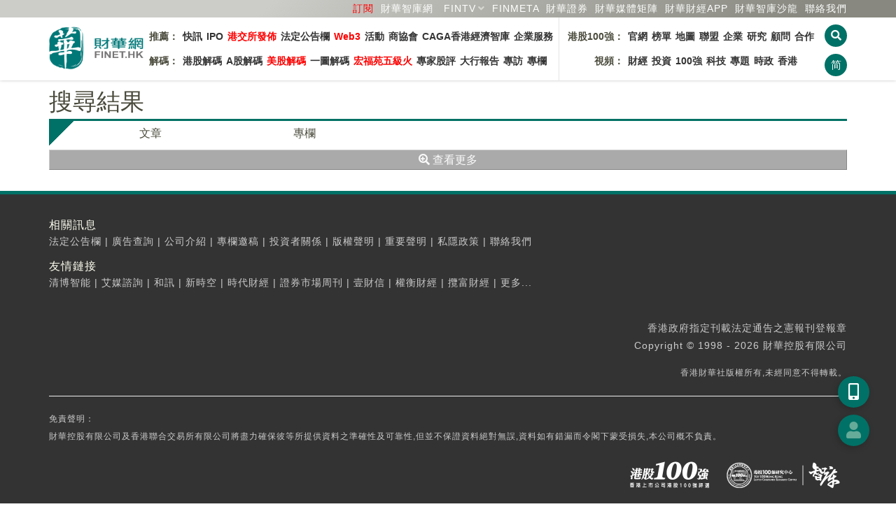

--- FILE ---
content_type: application/javascript
request_url: https://www.finet.hk/js/_v2/main.js?v202601200121
body_size: 836
content:
(function($) {
	"use strict"

	// Fixed Nav
	var lastScrollTop = 0;
	/*
	$(window).on('scroll', function() {
		var wScroll = $(this).scrollTop();
		if ( wScroll > $('#nav').height() ) {
			if ( wScroll < lastScrollTop ) {
				$('#nav-fixed').removeClass('slide-up').addClass('slide-down');
			} else {
				$('#nav-fixed').removeClass('slide-down').addClass('slide-up');
			}
		}
		lastScrollTop = wScroll
	});
	*/

	// Search Nav
	$('.lang-btn').on('click', function (e) {
		window.location.href=$(this).attr('value');
	});

	// Search Nav
	/*
	$('.search-btn').on('click', function (e) {
		$('.search-form').addClass('active');
		$('.search-input').get(0).focus();
	});

	$('.search-close').on('click', function () {
		$('.search-form').removeClass('active');
	});

	$('.search-input').on('keydown',function(e) {
		if (e.keyCode==27) $('.search-form').removeClass('active');
	});
	*/

	// Aside Nav
	$(document).click(function(event) {
		if (!$(event.target).closest($('#nav-aside')).length) {
			if ( $('#nav-aside').hasClass('active') ) {
				$('#nav-aside').removeClass('active');
				$('#nav').removeClass('shadow-active');
			} else {
				if ($(event.target).closest('.aside-btn').length) {
					$('#nav-aside').addClass('active');
					$('#nav').addClass('shadow-active');
				}
			}
		}
	});

	$('.nav-aside-close').on('click', function () {
		$('#nav-aside').removeClass('active');
		$('#nav').removeClass('shadow-active');
	});

	// Sticky Shares
	var $shares = $('.sticky-container .sticky-shares'),
	$sharesHeight = $shares.height(),
	$sharesTop,
	$sharesCon = $('.sticky-container'),
	$sharesConTop,
	$sharesConleft,
	$sharesConHeight,
	$sharesConBottom,
	$offsetTop = 80;

	function setStickyPos () {
		if ($shares.length > 0) {
			$sharesTop = $shares.offset().top
			$sharesConTop = $sharesCon.offset().top;
			$sharesConleft = $sharesCon.offset().left;
			$sharesConHeight = $sharesCon.height();
			$sharesConBottom = $sharesConHeight + $sharesConTop;
		}
	}

	function stickyShares (wScroll) {
		if ($shares.length > 0) {
			if ( $sharesConBottom - $sharesHeight - $offsetTop < wScroll ) {
				$shares.css({ position: 'absolute', top: $sharesConHeight - $sharesHeight , left:0});
			} else if ( $sharesTop < wScroll + $offsetTop ) {
				$shares.css({ position: 'fixed', top: $offsetTop, left: $sharesConleft });
			} else {
				$shares.css({position: 'absolute', top: 0, left: 0});
			}
		}
	}

	$(window).on('scroll', function() {
		stickyShares($(this).scrollTop());
	});

	$(window).resize(function() {
		setStickyPos();
		stickyShares($(this).scrollTop());
	});

	setStickyPos();

})(jQuery);
